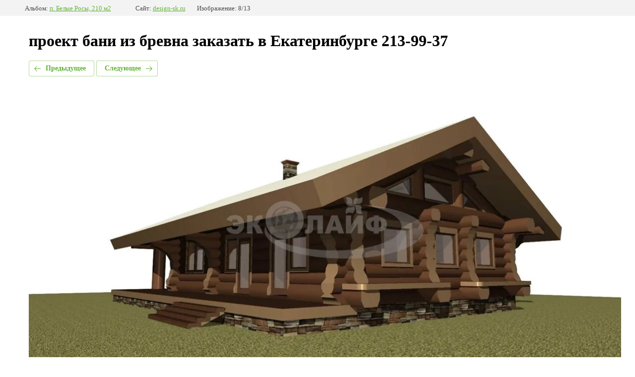

--- FILE ---
content_type: text/html; charset=utf-8
request_url: http://design-sk.ru/bani?mode=photo&photo_id=533875303
body_size: 2324
content:
			
	
	
	




	






	<!doctype html>
	<html lang="ru">
	<head>
		<meta charset="UTF-8">
		<meta name="robots" content="all"/>
		<title>10</title>
		<meta http-equiv="Content-Type" content="text/html; charset=UTF-8" />
		<meta name="description" content="10" />
		<meta name="keywords" content="10" />
		<meta name="viewport" content="width=device-width, initial-scale=1.0, maximum-scale=1.0, user-scalable=no">
		<link rel='stylesheet' type='text/css' href='/shared/highslide-4.1.13/highslide.min.css'/>
<script type='text/javascript' src='/shared/highslide-4.1.13/highslide.packed.js'></script>
<script type='text/javascript'>
hs.graphicsDir = '/shared/highslide-4.1.13/graphics/';
hs.outlineType = null;
hs.showCredits = false;
hs.lang={cssDirection:'ltr',loadingText:'Загрузка...',loadingTitle:'Кликните чтобы отменить',focusTitle:'Нажмите чтобы перенести вперёд',fullExpandTitle:'Увеличить',fullExpandText:'Полноэкранный',previousText:'Предыдущий',previousTitle:'Назад (стрелка влево)',nextText:'Далее',nextTitle:'Далее (стрелка вправо)',moveTitle:'Передвинуть',moveText:'Передвинуть',closeText:'Закрыть',closeTitle:'Закрыть (Esc)',resizeTitle:'Восстановить размер',playText:'Слайд-шоу',playTitle:'Слайд-шоу (пробел)',pauseText:'Пауза',pauseTitle:'Приостановить слайд-шоу (пробел)',number:'Изображение %1/%2',restoreTitle:'Нажмите чтобы посмотреть картинку, используйте мышь для перетаскивания. Используйте клавиши вперёд и назад'};</script>

            <!-- 46b9544ffa2e5e73c3c971fe2ede35a5 -->
            <script src='/shared/s3/js/lang/ru.js'></script>
            <script src='/shared/s3/js/common.min.js'></script>
        <link rel='stylesheet' type='text/css' href='/shared/s3/css/calendar.css' /><link rel="icon" href="/favicon.jpg" type="image/jpeg">
<link rel="canonical" href="http://design-sk.ru/bani">
<!--s3_require-->
<link rel="stylesheet" href="/g/basestyle/1.0.1/gallery2/gallery2.css" type="text/css"/>
<link rel="stylesheet" href="/g/basestyle/1.0.1/gallery2/gallery2.green.css" type="text/css"/>
<script type="text/javascript" src="/g/basestyle/1.0.1/gallery2/gallery2.js" async></script>
<!--/s3_require-->

<link rel='stylesheet' type='text/css' href='/t/images/__csspatch/1/patch.css'/>

	</head>
	<body>
		<div class="g-page g-page-gallery2 g-page-gallery2--photo">

		
		
			<div class="g-panel g-panel--fill g-panel--no-rounded g-panel--fixed-top">
	<div class="g-gallery2-info ">
					<div class="g-gallery2-info__item">
				<div class="g-gallery2-info__item-label">Альбом:</div>
				<a href="/bani?mode=album&album_id=165457101" class="g-gallery2-info__item-value">п. Белые Росы, 210 м2</a>
			</div>
				<div class="g-gallery2-info__item">
			<div class="g-gallery2-info__item-label">Сайт:</div>
			<a href="//design-sk.ru" class="g-gallery2-info__item-value">design-sk.ru</a>

			<div class="g-gallery2-info__item-label">Изображение: 8/13</div>
		</div>
	</div>
</div>
			<h1>проект бани из бревна заказать в Екатеринбурге 213-99-37</h1>
			
										
										
			
			
			<a href="/bani?mode=photo&photo_id=533875103" class="g-button g-button--invert g-button--arr-left">Предыдущее</a>
			<a href="/bani?mode=photo&photo_id=533875503" class="g-button g-button--invert g-button--arr-right">Следующее</a>

			
			<div class="g-gallery2-preview ">
	<img src="/thumb/2/phma20qGuPUG5L7GMc53OA/1200r800/d/10_5.jpg">
</div>

			
			<a href="/bani?mode=photo&photo_id=533875103" class="g-gallery2-thumb g-gallery2-thumb--prev">
	<span class="g-gallery2-thumb__image"><img src="/thumb/2/81ID5jclq6EFtjM1ob3uFA/140r120/d/8_18.jpg"></span>
	<span class="g-link g-link--arr-left">Предыдущее</span>
</a>
			
			<a href="/bani?mode=photo&photo_id=533875503" class="g-gallery2-thumb g-gallery2-thumb--next">
	<span class="g-gallery2-thumb__image"><img src="/thumb/2/LWOR3-ChXPXmhHet2cxDXA/140r120/d/7_25.jpg"></span>
	<span class="g-link g-link--arr-right">Следующее</span>
</a>
			
			<div class="g-line"><a href="/bani?mode=album&album_id=165457101" class="g-button g-button--invert">Вернуться в галерею</a></div>

		
			</div>

	
<!-- assets.bottom -->
<!-- </noscript></script></style> -->
<script src="/my/s3/js/site.min.js?1768462484" ></script>
<script src="/my/s3/js/site/defender.min.js?1768462484" ></script>
<script src="https://cp.onicon.ru/loader/543ddc1072d22c45340000b3.js" data-auto async></script>
<script >/*<![CDATA[*/
var megacounter_key="150ac92e16f7132b7c5b06701edc4c94";
(function(d){
    var s = d.createElement("script");
    s.src = "//counter.megagroup.ru/loader.js?"+new Date().getTime();
    s.async = true;
    d.getElementsByTagName("head")[0].appendChild(s);
})(document);
/*]]>*/</script>
<script >/*<![CDATA[*/
$ite.start({"sid":57792,"vid":57964,"aid":44645,"stid":1,"cp":21,"active":true,"domain":"design-sk.ru","lang":"ru","trusted":false,"debug":false,"captcha":3});
/*]]>*/</script>
<!-- /assets.bottom -->
</body>
	</html>


--- FILE ---
content_type: text/css
request_url: http://design-sk.ru/t/images/__csspatch/1/patch.css
body_size: 284
content:
html body { background-image: url("./c1029d1aa1d10befa83b3632b7aa40ba.jpeg"); }
html .site-header { background-image: url("./0f8c7959aedc3bea1bfce988f0f1900e.png"); }
html .top-block-img { background-image: url("./632c455f458595d7e1afc0ad59bea5e6.jpeg"); }
html .site-content-wrap { background-image: url("./c1029d1aa1d10befa83b3632b7aa40ba.jpeg"); }
html .site-content-wrap::before { background-image: url("./c1029d1aa1d10befa83b3632b7aa40ba.jpeg"); }
html .mid-bot { background-image: url("./c1029d1aa1d10befa83b3632b7aa40ba.jpeg"); }
html .edit-title-in { background-image: url("./7a978ec9170d6ccf45b8a996f3fb4ce2.jpeg"); }
html .edit-title { background-image: url("./7a978ec9170d6ccf45b8a996f3fb4ce2.jpeg"); }
html .news-name { background-image: url("./7a978ec9170d6ccf45b8a996f3fb4ce2.jpeg"); }
html .site-footer-in { background-image: url("./c1029d1aa1d10befa83b3632b7aa40ba.jpeg"); }


--- FILE ---
content_type: text/javascript
request_url: http://counter.megagroup.ru/150ac92e16f7132b7c5b06701edc4c94.js?r=&s=1280*720*24&u=http%3A%2F%2Fdesign-sk.ru%2Fbani%3Fmode%3Dphoto%26photo_id%3D533875303&t=10&fv=0,0&en=1&rld=0&fr=0&callback=_sntnl1768882703149&1768882703149
body_size: 196
content:
//:1
_sntnl1768882703149({date:"Tue, 20 Jan 2026 04:18:23 GMT", res:"1"})